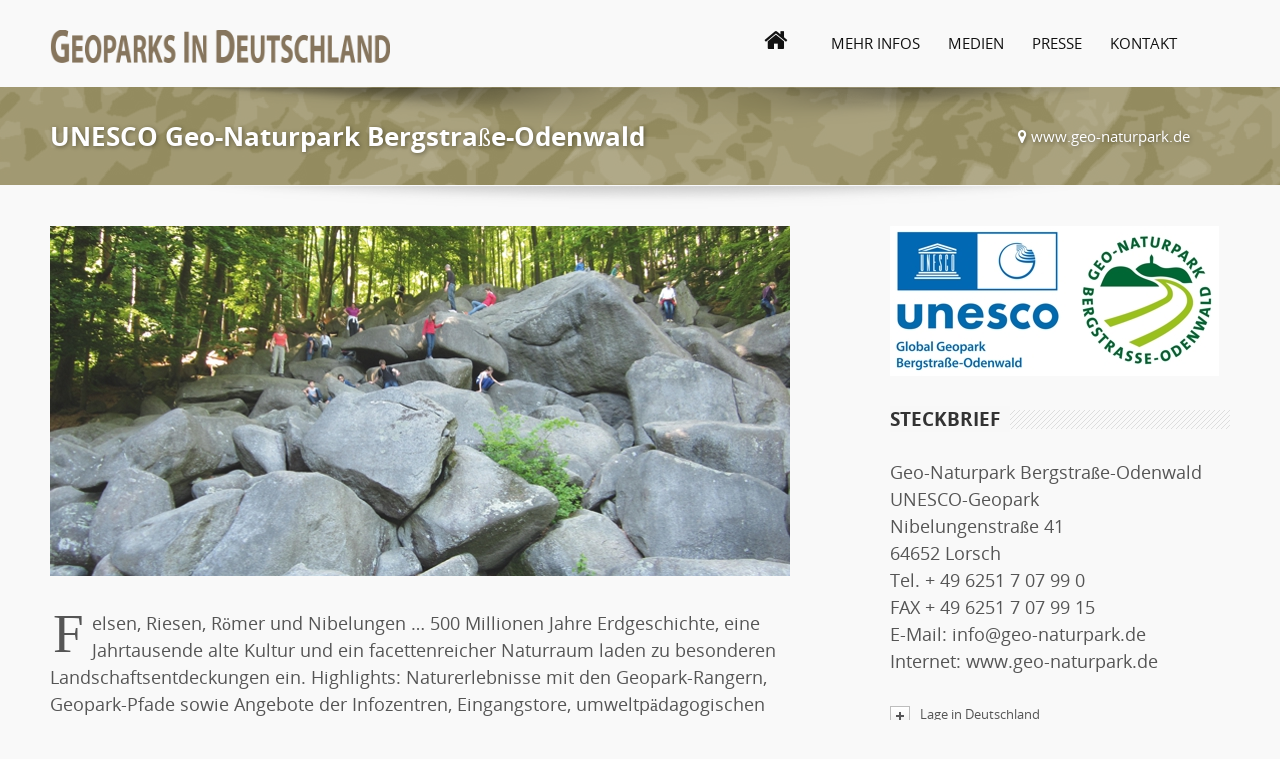

--- FILE ---
content_type: text/html; charset=UTF-8
request_url: https://www.geopark-bayern.de/AGG/de/Steckbriefe/2/
body_size: 11146
content:



<!DOCTYPE HTML>
<html>
<head><meta name="viewport" content="width=device-width"/>
  <meta charset="utf-8">
<title>Geoparks in Deutschland </title>
	<meta name="description" content="Geopark, Deutschland, Arbeitsgemeinschaft, DGGV, Fachsektion Geotope und Geoparks, Geoparks in Deutschland" />
	<meta name="keywords" content="Nationaler Geopark, Geopark, Unesco Geopark, DGGV, Fachsektion Geotope und Geoparks, Geoparks in Deutschland" />
<!-- STYLES & JQUERY 
================================================== -->
<link rel="stylesheet" type="text/css" href="../../css/style.css"/>
<link rel="stylesheet" type="text/css" href="../../css/icons.css"/>
<link rel="stylesheet" type="text/css" href="../../css/skinGeopark.css"/><!-- Change skin color here -->
<link rel="stylesheet" type="text/css" href="../../css/responsive.css"/>
<script src="../../js/jquery-1.9.0.min.js"></script><!-- scripts are at the bottom of the document -->
</head>



<body>








<!-- TOP LOGO & MENU
================================================== -->
<div class="grid">
	<div class="row space-bot">
		<!--Logo-->
		<div class="c4">
			<a href="../../index.php">
			<img src="../../images/logo-header.png" class="logo" alt="">
			</a>
		</div>
		<!--Menu-->
		
        
        <div class="c8">
		<script src="../../menuE2.js"></script>
        
       
		</div>
	</div>
</div>
<!-- HEADER
================================================== -->
<div class="undermenuarea">
	<div class="boxedshadow">
	</div>
	<div class="grid">
		<div class="row">
			<div class="c8">
				<h1 class="titlehead">UNESCO Geo-Naturpark Bergstraße-Odenwald</h1>
			</div>
			<div class="c4">
				<h1 class="titlehead rightareaheader"><i class="icon-map-marker"></i> www.geo-naturpark.de</h1>
			</div>
		</div>
	</div>
</div>
<!-- CONTENT
================================================== -->
<div class="grid">
		<div class="shadowundertop"></div>
		<div class="row">
			
            
            <div class="c8">

				<img src="images/teaser.jpg">
                <br><br>


				<p>
					<span class="dropcap">F</span>
                    elsen, Riesen, Römer und Nibelungen … 500 Millionen Jahre Erdgeschichte, eine Jahrtausende alte Kultur und ein facettenreicher Naturraum laden zu besonderen Landschaftsentdeckungen ein. Highlights: Naturerlebnisse mit den Geopark-Rangern, Geopark-Pfade sowie Angebote der Infozentren, Eingangstore, umweltpädagogischen Stationen und Kooperationspartner.					
					<br><br><br>
					<i>
                    <b>Geo-Nature Park Bergstraße-Odenwald</b>
                    <br><br>
                    Cliffs, giants, romans, and Nibelungs … 500 million years of geological history, a thousand year old culture and a diverse natural area invite you to discover the special landscape. Highlights: experience nature with geopark rangers, walk on geopark trails, and explore the offers at the information centre, entrance gates, environmental education stations, and of cooperation partners.					
                    </i>
				</p>

			</div>
            

            
            
			<div class="c13">
            
            <img src="Logo.jpg" alt="Logo des Geoparks">
            <br><br>
            

 
 
            
				<h1 class="maintitle">
				<span>Steckbrief</span>
				</h1>
				
                Geo-Naturpark Bergstraße-Odenwald<br>
                UNESCO-Geopark<br>
                Nibelungenstraße 41<br>
                64652 Lorsch<br>
                Tel. + 49 6251 7 07 99 0<br>
                FAX + 49 6251 7 07 99 15<br>
                E-Mail: info@geo-naturpark.de<br>
                Internet: www.geo-naturpark.de<br>
                
                                

          <br>
          
          			<!-- BEGIN Aufzählung-->
			

				<dl class="faqs nopadding noborder">
                
                    <dt>Lage in Deutschland</dt>
					<dd style="display: none;">
                     
            			 <img src="map.jpg" alt="Karte des Geoparks">
            	    </dd>   
                    
                    
                  <dt>Detailkarte</dt>
					<dd style="display: none;">
                      Hier kommen Sie zur genauen Detailkarte. Evtl. entstehen längere Ladezeiten für die nachfolgende Seite (ca. 0,4 MB).
                      <br>
                      <a href="../../map_GiD/map_2.html">Hier klicken</a> 
            		<br><br>		
            	    </dd>
                    
                    
                
                <!-- Rubriken -->
                
                <dt>FÜHRUNGEN</dt><dd style="display: none;">Unsere zertifizierten Geopark-Ranger sowie mehr als 200 ausgebildete Geoparkvorort-Begleiter bieten umweltpädagogische Aktionen, familienfreundliche Erlebnistouren, Kindergeburtstage und vieles mehr zu verschiedenen Themenschwerpunkten an.<br><br></dd><dt>INFOSTELLEN</dt><dd style="display: none;">Die mehr als 20 Geopark-Eingangstore, Informationszentren und umweltpädagogischen Stationen im gesamten Geopark-Gebiet bieten Tipps und Infos sowie eine reiche Auswahl an Prospekten, Wanderkarten und -literatur an.<br><br></dd><dt>GEOPARK-PFADE</dt><dd style="display: none;">Mehr als 30 Geopark-pfade geleiten Sie in die Landschaft und erschließen mit „Wein und Stein“, „Feuer und Wasser“, „Landschaft im Wandel“, „Baustein, Erz und schwerer Spat“ oder „Steine – Schluchten  - Sagen“ den Zusammenhang von Erdgeschichte, Natur und Kultur der Geopark-Region.<br><br></dd><dt>WEITERE HIGHLIGHTS IM GEOPARK</dt><dd style="display: none;"><i class="icon-caret-right"></i> Mehr als 300 Geopunkte (erdgeschichtliche, landschaftliche und kulturelle
Highlights)<br><i class="icon-caret-right"></i> 15 ausgezeichnete Geotope des Jahres
<br><i class="icon-caret-right"></i> 38 Mountainbiking-Trails mit eigener Homepage und Guide
<br><i class="icon-caret-right"></i> Geopark-app mit Hinweisen zu Essen, Trinken und Übernachten
<br><i class="icon-caret-right"></i> einheitliches Wanderkartenwerk mit 21 Einzelkarten 1:20.000
<br><i class="icon-caret-right"></i> 2 kostenfreie Geopark-Magazine einschließlich Kalenderteil mit mehr als 1000
Einzelveranstaltungen pro Jahr<br><br></dd>   
                  
                  
                					
				  <dt>ENGLISH VERSION VIA QR Code</dt>
					<dd style="display: none;">
                     
            			 <img src="qrcode.jpg" alt="QR Code">
            	    </dd>   
                  
                   
					
				</dl>
			
			<!-- END Aufzählung-->
          
          <br>
          Besuchen Sie den Geopark auf dessen Webseite. <a href="http://www.geo-naturpark.de" rel="noopener" target="_blank" title="Externer Link: www.geo-naturpark.de">Jetzt aufrufen</a>
          
                
                
                
			</div>
            
            
            
            
            
		</div>
	
		<!-- CLIENTS
		================================================== -->
		<div class="row space-top">
			<div class="c12 space-top">
				<h1 class="maintitle">
				<span>Highlights in bildern</span>
				</h1>
			</div>
		</div>
		<div class="row">
			<div class="c12">
				<div class="list_carousel">
					<div class="carousel_nav">
						<a class="prev" id="car_prev" href="#"><span>prev</span></a>
						<a class="next" id="car_next" href="#"><span>next</span></a>
					</div>
					<div class="clearfix">
					</div>
					<ul id="recent-projects">
					
					
						


					</ul>
					<div class="clearfix">
					</div>
				</div>
			</div>
		</div>
</div><!-- end grid -->

<!-- FOOTER
================================================== -->

<div id="wrapfooter">
	<div class="grid">
		<div class="row" id="footer">
			<!-- to top button  -->
			<p class="back-top floatright">
				<a href="#top"><span></span></a>
			</p>
			<!-- 1st column -->
			<div class="c6">
				<img src="../../images/logo-footer.jpg" style="padding-top: 20px;" alt="">
			</div>
			
			
			
		</div>
	</div>
</div>
<!-- copyright area -->
<div class="copyright">
	<div class="grid">
		<div class="row">
		<div class="c6">
		        <script src="../../footer/footer_E2.js"></script>
                        
		</div>
			<div class="c6">
				<span class="right">
				Premium Template by WowThemesNet </span>
			</div>
		</div>
	</div>
</div>
<!-- END CONTENT AREA -->
<!-- JAVASCRIPTS
================================================== -->
<!-- all-->
<script src="../../js/modernizr-latest.js"></script>

<!-- menu & scroll to top -->
<script src="../../js/common.js"></script>

<!-- testimonial rotator -->
<script src="../../js/jquery.cycle.js"></script>

<!-- twitter -->
<script src="../../js/jquery.tweet.js"></script>

<!-- cycle -->
<script src="../../js/jquery.cycle.js"></script>

<!-- carousel items -->
<script src="../../js/jquery.carouFredSel-6.0.3-packed.js"></script>

<!-- CALL Showcase - change 5 from min:5 and max:5 to the number of items you want visible -->
<script type="text/javascript">
$(window).load(function(){			
			$('#recent-projects').carouFredSel({
				responsive: true,
				width: '100%',
				auto: true,
				circular	: true,
				infinite	: false,
				prev : {
					button		: "#car_prev",
					key			: "left",
						},
				next : {
					button		: "#car_next",
					key			: "right",
							},
				swipe: {
					onMouse: true,
					onTouch: true
					},
				scroll : 2000,
				items: {
					visible: {
						min: 5,
						max: 5
					}
				}
			});
		});	
</script>

<!-- CALL opacity on hover images -->
<script type="text/javascript">
$(document).ready(function(){
    $("img.imgOpa").hover(function() {
      $(this).stop().animate({opacity: "0.6"}, 'slow');
    },
    function() {
      $(this).stop().animate({opacity: "1.0"}, 'slow');
    });
  });
</script>

<!-- CALL tabs -->
<script type="text/javascript">
$(document).ready(function() {	
	$('#tabs li a:not(:first)').addClass('inactive');
	$('.container:not(:first)').hide();	
	$('#tabs li a').click(function(){		
		var t = $(this).attr('href');
		if($(this).hasClass('inactive')){ //added to not animate when active
			$('#tabs li a').addClass('inactive');		
			$(this).removeClass('inactive');
			$('.container').hide();
			$(t).fadeIn('slow');	
		}			
		return false;
	}) //end click
});
</script>

<!-- CALL toggle -->
<script type="text/javascript"> 
  $(document).ready(function () {
	   // ---- FAQs ---------------------------------------------------------------------------------------------------------------
		$('.faqs dd').hide(); // Hide all DDs inside .faqs
		$('.faqs dt').hover(function(){$(this).addClass('hover')},function(){$(this).removeClass('hover')}).click(function(){ // Add class "hover" on dt when hover
		$(this).next().slideToggle('normal'); // Toggle dd when the respective dt is clicked
		}); 
});
</script>
</body>
</html>


--- FILE ---
content_type: text/css
request_url: https://www.geopark-bayern.de/AGG/de/css/skinGeopark.css
body_size: 1166
content:
a.prev:hover,a.next:hover { background-color:#b88440;}
.footerstress { border: solid #b88440;border-width: 1px 0 0;clear: both;margin: -9px 0px 17px;}
.testimonial-name { color:#b88440;}
.vuzz-pricing-table>div { border-top:#b88440 3px solid;}
.vuzz-pricing-table .vuzz-pricing-cost {	background:#b88440;}
.vuzz-pricing-table .vuzz-pricing-per {	background:#b88440;}
.hometitlebg { background: #b88440;border: 1px solid #eee;color: #fff; }
.noshadowbox {background-color: #fff;}
.colortitlebg {background:#b88440; }
.neutralbutton {	background:#b88440;}
.serviceicon { background-color:#b88440;}
.subtitle { border-bottom:#b88440 1px solid;}
.wrapaction { border-left: #b88440 3px solid;background:#fff;}
.actionbutton { background-color:#b88440;}
.stresstitle { border-bottom:#b88440 1px solid;}
.undermenuarea {	background: #b88440 url(../images/pat.png);}
.undermenuarea_blue {	background: #b88440 url(../images/pat2.png);}
.undermenuarea_rosa {	background: #b88440 url(../images/pat3.png);}
.back-top a:hover { background-color: #333; }
a.expandAll, .progressdefault {background: #b88440;}
.simplebox {border-left: 1px solid #b88440;}
.simpleboxicon {color: #b88440;}
.colorme { color:#b88440;}
.buttonprice {background: #b88440;color:#fff;border:0px;}
.wrapactiondefault {border-left: #b88440 2px solid;}

--- FILE ---
content_type: text/css
request_url: https://www.geopark-bayern.de/AGG/de/css/responsive.css
body_size: 2473
content:
.selectnav { display: none; }
.showmobile {display:none;}

@media screen and (max-width: 1024px) {
.grid {padding:0px;}
}
/* small screen */
@media screen and (max-width: 800px) {
.js #responsivemenu { display: none; }
.js .selectnav { display: block;background: #333;color: #fff; font-size:15px;border: 1px solid #333;border-radius: 0px;max-width: 100%;margin-left: -10px;}
nav {float:none;}
.rightareaheader {float:none;}
.showmobile {display:block;}
.rightareaheader {padding-bottom:0px;}
.titlehead {text-align:center;}  
.royalheader {line-height:35px;}
.royalheader h1 {line-height: 30px;}
.royalcontent {margin-bottom:0px;}
.introboxfirst, .introboxmiddle, .introboxlast {border:0px;}
.list_carousel li {min-width:320px !important;max-width:100%;}
.list_carousel .carousel_nav {top:-72px;}
.actionbutton {display:block;}

.wrapaction {background:none;border:0px;}
#nav ul li a {margin-bottom:20px;}
.option-set {padding-bottom:-30px;}
body {border-top:3px solid #444;}  
.back-top a {display:none;}
.faqstitle {font-size:13px;}
div.timelineMajor {margin:0px;width:100%;padding-left: 10px;}
.timelineMajor h2 {margin:0!important;padding:0px!important;background:none;margin-bottom: 10px !important;margin-top: 20px !Important;}
.timelineMajor h2 span {padding:0;}
dl.timelineMinor {margin:0!important;padding:0!important;width:100%;}
.timelineMinor dt {margin: 0!important;padding: 0!important;white-space: nowrap;margin-bottom: 10px !Important;}
.timelineMinor dd {	padding-left:0px;}
.timelineEvent p {margin:0px;}
.timelineEvent h4 {margin:0px;padding:0 !important;}
.timelineEvent blockquote {padding:0px;width:100%;}
.timelineEvent blockquote * {width:100%;}
.timelineEvent ul.moreInfo {	width:100%;}
.timelineEvent ul.moreInfo li {	margin:0 !important;padding:0 !important;}
.timelineEvent div.media {width:100%;}
.timelineMinor dt {white-space:normal;background:none;}
a.expandAll {padding: 10px;}
#pricing-table .plan {width:100%;}
.mosaicover2col {height: 185px;} 
.boxcontainer2col {height: 280px;}
.boxtwocolumns {height:280px;}
}

@media screen and (max-width: 600px) {
.boxthreecolumns, .boxtwocolumns, .boxfourcolumns, .boxfivecolumns {width:100%;}
.da-slide .da-img {top:224px;}
.da-slide h2 {font-size:27px;top:10px;}
.da-slide p {width:80%;font-size:15px;top:90px;height:130px;}
.da-slide .da-link {font-size:15px;}

}

@media screen and (min-width: 650px) and (max-width: 1024px) {
.mosaic-block {height:158px;}
.mosaicover4col {height:110px;}
.boxcontainer2col {height:250px;}
.boxtwocolumns {height:260px;}
.titlehead {text-align:left;}
.actionbutton {display:block;}
}


--- FILE ---
content_type: text/javascript
request_url: https://www.geopark-bayern.de/AGG/de/footer/footer_E2.js
body_size: 588
content:
var text = '                        <script>';
text += '						var DatumAktuell = new Date();';
text += '						var JahrAktuell = DatumAktuell.getFullYear();';
text += "						document.write('©' + JahrAktuell);       ";
text += '			</script>';
text += '                         <a href="../../index.php">Arbeitsgemeinschaft deutscher Geoparks (AdG)</a>&#160;&#8226;&#160;';
text += '                         <a href="../../impressum.html">Impressum</a>&#160;&#8226;&#160; <a href="../../datenschutzerklaerung.html"> Datenschutz </a>&#160;&#8226;&#160;';
text += '						<a href="../../intern/index.html">Login</a>&#160;&#8226;&#160;';
text += '						<a href="../../forget.php">Passwort vergessen</a>';
				
document.write(text);

--- FILE ---
content_type: text/javascript
request_url: https://www.geopark-bayern.de/AGG/de/menuE2.js
body_size: 1797
content:
var text =' <nav id="topNav">';
text += '	<ul id="responsivemenu">';
text += '	<li><a href="../../index.php"><i class="icon-home homeicon"></i><span class="showmobile">Home</span></a></li>';
text += '	<li><a href="#">Mehr Infos</a>';
text += '		<ul style="display: none;">';
text += '				<li><a href="../../Erdgeschichte_Deutschland.html">Kleine Erdgeschichte</a></li>';
text += '				<li><a href="../../netzwerke.html">Geopark-Netzwerke</a></li>';
text += '				<li><a href="../../map_GiDindex.html">Alle Geoparks auf einen Blick</a></li>';
text += '				<li><a href="../../Geoparksuche.html">Geopark nach Themen finden</a></li>';

text += '				<li><a href="../../newsletter.html">News aus den Geoparks</a></li>';
text += '				<li><a href="../../timeline.html">Termine</a></li>';
text += '				<li><a href="../../stellenangebote.html">Stellenangebote</a></li>';
text += '				<li><a href="../../sitemap.html">Sitemap</a></li>';
					
text += '			</ul>';
text += '			</li>';
text += '			<li><a href="#">Medien</a>';
text +='				<ul style="display: none;">';					
text += '				<li><a href="../../Publikationen.html">Publikationen</a></li>';
text += '				<li><a href="../../Broschueren.html">Broschüren</a></li>';
text += '				<li><a href="../../Materialien.html">Lernmaterial</a></li>';	
text += '				<li><a href="../../newsletter.html">Newsletter</a></li>';
		
					
text += '			</ul>';
text += '			</li>';

text += '			<li><a href="#">Presse</a>';
text += '				<ul style="display: none;">';					
text += '					<li><a href="../../pressemitteilungen.html">Pressemitteilungen</a></li>';
text += '					<li><a href="../../pressekontakte.html">Pressekontakte</a></li>';
text += '					<li><a href="../../pressebilder.html">Bildmaterial</a></li>';
text += '				</ul>';
text += '			</li>';

			
text += '			<li class="last"><a href="../../kontakt.html">Kontakt</a></li>';
				
text += '		</ul>';
text += '		</nav>';

document.write(text);